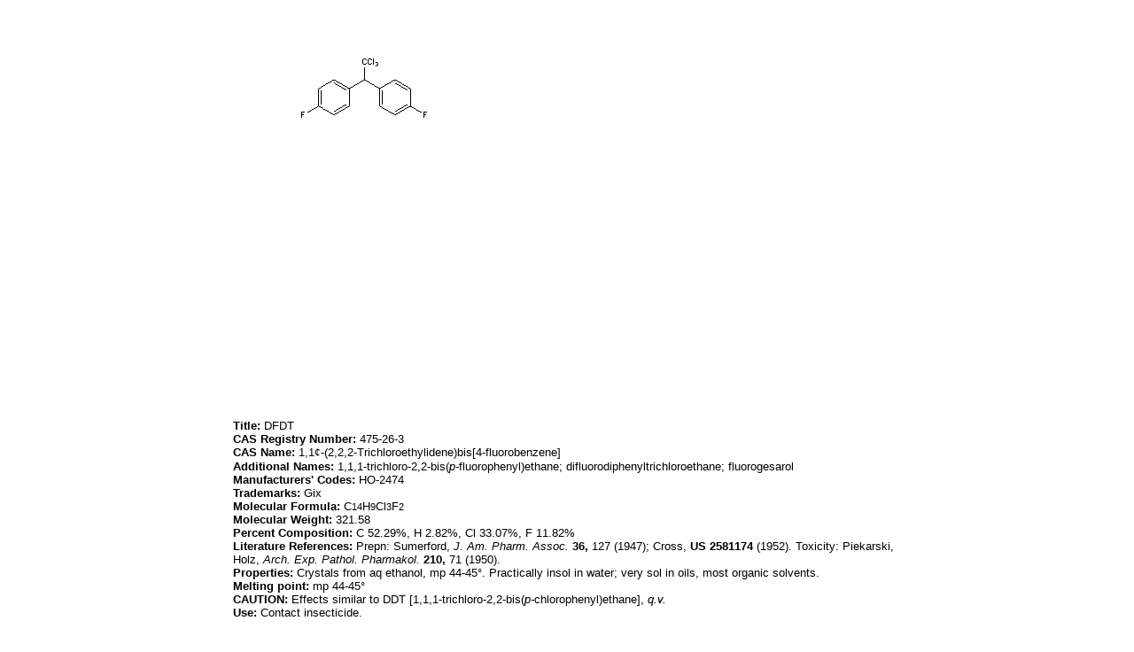

--- FILE ---
content_type: text/html; charset=utf-8
request_url: http://www.druglead.com/cds/DFDT.html
body_size: 2120
content:


<!DOCTYPE html PUBLIC "-//W3C//DTD XHTML 1.0 Transitional//EN" "http://www.w3.org/TR/xhtml1/DTD/xhtml1-transitional.dtd">
<html xmlns="http://www.w3.org/1999/xhtml">
<head>
    <meta http-equiv="Content-Type" content="text/html; charset=utf-8" />
    <link href="/css/css.css" rel="stylesheet" type="text/css" />
    <title>
        DFDT</title>
    <meta content="DFDT,1,1'-(2,2,2-Trichloroethylidene)bis[4-fluorobenzene],1,1,1-trichloro-2,2-bis(p-fluorophenyl)ethane,difluorodiphenyltrichloroethane,fluorogesarol,HO-2474,Gix" name="keywords" />
    <meta content="DFDT,1,1'-(2,2,2-Trichloroethylidene)bis[4-fluorobenzene],1,1,1-trichloro-2,2-bis(p-fluorophenyl)ethane,difluorodiphenyltrichloroethane,fluorogesarol,HO-2474,Gix" name="description" />
</head>
<body>
    <table align="center" width="760">
        <tr>
            <td>
                <table cellspacing="0" cellpadding="0" border="0" align="left"><tr><td><image src="/cds/structure/DFDT.gif" alt="DFDT"/></td></tr><tr><td><script type="text/javascript"><!--
google_ad_client = "pub-1490375427745779";
/* 336x280 cds */
google_ad_slot = "2199354553";
google_ad_width = 336;
google_ad_height = 280;
//-->
</script>
<script type="text/javascript"
src="http://pagead2.googlesyndication.com/pagead/show_ads.js">
</script><script type="text/javascript"><!--
google_ad_client = "pub-1490375427745779";
/* 336x280 cds */
google_ad_slot = "2199354553";
google_ad_width = 336;
google_ad_height = 280;
//-->
</script>
<script type="text/javascript"
src="http://pagead2.googlesyndication.com/pagead/show_ads.js">
</script></td></tr><tr><td><div align="left" style="margin-left: 0pt;"><span style='font-family:Arial; font-size:13px; color:#000000'><b>Title:</b>  DFDT</span></div>
<div align="left" style="margin-left: 0pt;"><span style='font-family:Arial; font-size:13px; color:#000000'><b>CAS Registry Number:</b>  475-26-3</span></div>
<div align="left" style="margin-left: 0pt;"><span style='font-family:Arial; font-size:13px; color:#000000'><b>CAS Name:</b>  1,1</span><span style='font-family:Symbol; font-size:13px; color:#000000'>¢</span><span style='font-family:Arial; font-size:13px; color:#000000'>-(2,2,2-Trichloroethylidene)bis[4-fluorobenzene]</span></div>
<div align="left" style="margin-left: 0pt;"><span style='font-family:Arial; font-size:13px; color:#000000'><b>Additional Names:</b>  1,1,1-trichloro-2,2-bis(<i>p-</i>fluorophenyl)ethane;  difluorodiphenyltrichloroethane;  fluorogesarol</span></div>
<div align="left" style="margin-left: 0pt;"><span style='font-family:Arial; font-size:13px; color:#000000'><b>Manufacturers' Codes:</b>  HO-2474</span></div>
<div align="left" style="margin-left: 0pt;"><span style='font-family:Arial; font-size:13px; color:#000000'><b>Trademarks:</b>  Gix</span></div>
<div align="left" style="margin-left: 0pt;"><span style='font-family:Arial; font-size:13px; color:#000000'><b>Molecular Formula:</b>  C</span><span style='font-family:Arial; font-size:11px; color:#000000'>14</span><span style='font-family:Arial; font-size:13px; color:#000000'>H</span><span style='font-family:Arial; font-size:11px; color:#000000'>9</span><span style='font-family:Arial; font-size:13px; color:#000000'>Cl</span><span style='font-family:Arial; font-size:11px; color:#000000'>3</span><span style='font-family:Arial; font-size:13px; color:#000000'>F</span><span style='font-family:Arial; font-size:11px; color:#000000'>2</span></div>
<div align="left" style="margin-left: 0pt;"><span style='font-family:Arial; font-size:13px; color:#000000'><b>Molecular Weight:</b>  321.58</span></div>
<div align="left" style="margin-left: 0pt;"><span style='font-family:Arial; font-size:13px; color:#000000'><b>Percent Composition:</b>  C 52.29%, H 2.82%, Cl 33.07%, F 11.82%</span></div>
<div align="left" style="margin-left: 0pt;"><span style='font-family:Arial; font-size:13px; color:#000000'><b>Literature References:</b>  Prepn:  Sumerford, <i>J. Am. Pharm. Assoc.</i> <b>36,</b> 127 (1947); Cross, <b>US</b> <b>2581174</b> (1952).  Toxicity:  Piekarski, Holz, <i>Arch. Exp. Pathol. Pharmakol.</i> <b>210,</b> 71 (1950).</span></div>
<div align="left" style="margin-left: 0pt;"><span style='font-family:Arial; font-size:13px; color:#000000'><b>Properties:</b>  Crystals from aq ethanol, mp 44-45°.  Practically insol in water; very sol in oils, most organic solvents.</span></div>
<div align="left" style="margin-left: 0pt;"><span style='font-family:Arial; font-size:13px; color:#000000'><b>Melting point:</b>  mp 44-45°</span></div>
<div align="left" style="margin-left: 0pt;"><span style='font-family:Arial; font-size:13px; color:#000000'><b>CAUTION:</b>  Effects similar to DDT [1,1,1-trichloro-2,2-bis(<i>p-</i>chlorophenyl)ethane], <i>q.v.</i></span></div>
<div align="left" style="margin-left: 0pt;"><span style='font-family:Arial; font-size:13px; color:#000000'><b>Use:</b>  Contact insecticide. </span></div></td></tr><tr><td><script type="text/javascript"><!--
google_ad_client = "pub-1490375427745779";
/* 728x90, cds */
google_ad_slot = "4626937294";
google_ad_width = 728;
google_ad_height = 90;
//-->
</script>
<script type="text/javascript"
src="http://pagead2.googlesyndication.com/pagead/show_ads.js">
</script></td><tr/></table>
            </td>
        </tr>
        <tr>
            <td>
                <br />Others monographs:<br /><table cellspacing="1" cellpadding="1" border="0" align="left"><tr><td><a href="Fibroblast-Growth-Factor.html">Fibroblast Growth Factor</a></td><td><a href="6-n-Amyl-m-cresol.html">6-<i>n-</i>Amyl-<i>m-</i>cresol</a></td><td><a href="Docusate-Calcium.html">Docusate Calcium</a></td><td><a href="Barium-Iodide.html">Barium Iodide</a></td></tr><tr><td><a href="Fluvastatin.html">Fluvastatin</a></td><td><a href="6-Aminobenzothiazole.html">6-Aminobenzothiazole</a></td><td><a href="Nicotine.html">Nicotine</a></td><td><a href="Bexarotene.html">Bexarotene</a></td></tr><tr><td><a href="Octreotide.html">Octreotide</a></td><td><a href="3-Methyl-6-7-methylenedioxy-1-piperonylisoquinoline.html">3-Methyl-6,7-methylenedioxy-1-piperonylisoquinoline</a></td><td><a href="Reticulin.html">Reticulin</a></td><td><a href="1-Cyanoimidazole.html">1-Cyanoimidazole</a></td></tr><tr><td><a href="Spermaceti.html">Spermaceti</a></td><td><a href="Iodine-Pentafluoride.html">Iodine Pentafluoride</a></td><td><a href="Ethopropazine.html">Ethopropazine</a></td><td><a href="Imperatorin.html">Imperatorin</a></td></tr></table>
            </td>
        </tr>
    </table>
    <table align="center"><tr><td width="760">&copy;2016 <a href="http://www.druglead.com">DrugLead</a> US FDA&EMEA</td></tr></table>
</body>
</html>


--- FILE ---
content_type: text/html; charset=utf-8
request_url: https://www.google.com/recaptcha/api2/aframe
body_size: 268
content:
<!DOCTYPE HTML><html><head><meta http-equiv="content-type" content="text/html; charset=UTF-8"></head><body><script nonce="H62_efR82-NCPGONGzVlaQ">/** Anti-fraud and anti-abuse applications only. See google.com/recaptcha */ try{var clients={'sodar':'https://pagead2.googlesyndication.com/pagead/sodar?'};window.addEventListener("message",function(a){try{if(a.source===window.parent){var b=JSON.parse(a.data);var c=clients[b['id']];if(c){var d=document.createElement('img');d.src=c+b['params']+'&rc='+(localStorage.getItem("rc::a")?sessionStorage.getItem("rc::b"):"");window.document.body.appendChild(d);sessionStorage.setItem("rc::e",parseInt(sessionStorage.getItem("rc::e")||0)+1);localStorage.setItem("rc::h",'1768378253135');}}}catch(b){}});window.parent.postMessage("_grecaptcha_ready", "*");}catch(b){}</script></body></html>